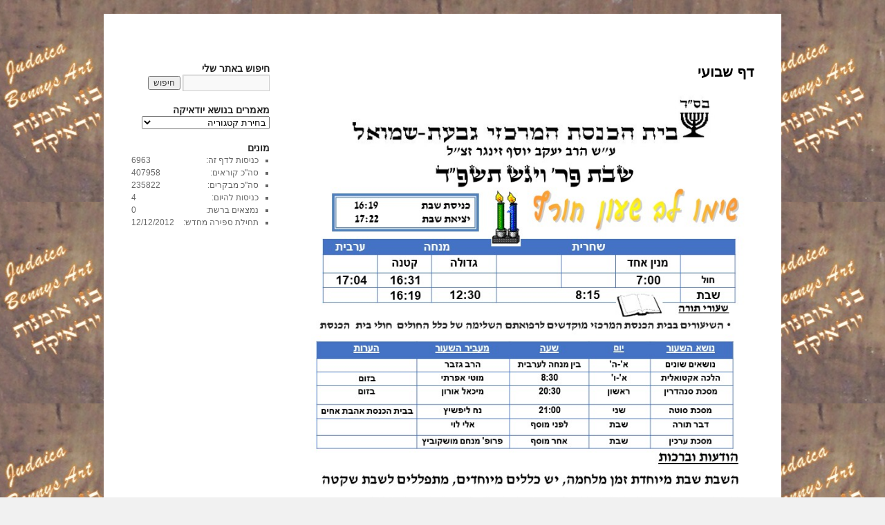

--- FILE ---
content_type: text/html; charset=UTF-8
request_url: http://www.judaicabennysart.com/week-page/
body_size: 11905
content:
<!DOCTYPE html>
<html dir="rtl" lang="he-IL">
<head>
<meta charset="UTF-8" />
<title>דף שבועי | Judaica Bennys art</title>
<link rel="profile" href="http://gmpg.org/xfn/11" />
<link rel="stylesheet" type="text/css" media="all" href="http://www.judaicabennysart.com/wp-content/themes/twentyten/style.css" />
<link rel="pingback" href="http://www.judaicabennysart.com/xmlrpc.php" />
<link rel='dns-prefetch' href='//s.w.org' />
<link rel="alternate" type="application/rss+xml" title="Judaica Bennys art &laquo; פיד‏" href="http://www.judaicabennysart.com/feed/" />
<link rel="alternate" type="application/rss+xml" title="Judaica Bennys art &laquo; פיד תגובות‏" href="http://www.judaicabennysart.com/comments/feed/" />
<!-- This site is powered by Shareaholic - https://shareaholic.com -->
<script type='text/javascript' data-cfasync='false'>
  //<![CDATA[
    _SHR_SETTINGS = {"endpoints":{"local_recs_url":"http:\/\/www.judaicabennysart.com\/wp-admin\/admin-ajax.php?action=shareaholic_permalink_related","share_counts_url":"http:\/\/www.judaicabennysart.com\/wp-admin\/admin-ajax.php?action=shareaholic_share_counts_api"},"url_components":{"year":"2017","monthnum":"04","day":"28","post_id":"2933","postname":"week-page","author":"admin1"}};
  //]]>
</script>
<script type='text/javascript' data-cfasync='false'
        src='//apps.shareaholic.com/assets/pub/shareaholic.js'
        data-shr-siteid='8b1f1ec1bc44910bc5bd787b124cfc83' async='async' >
</script>

<!-- Shareaholic Content Tags -->
<meta name='shareaholic:site_name' content='Judaica Bennys art' />
<meta name='shareaholic:language' content='he-IL' />
<meta name='shareaholic:url' content='http://www.judaicabennysart.com/week-page/' />
<meta name='shareaholic:keywords' content='בית הכנסת המרכזי גבעת שמואל, , page' />
<meta name='shareaholic:article_published_time' content='2017-04-28T10:44:27+03:00' />
<meta name='shareaholic:article_modified_time' content='2023-12-28T14:13:55+02:00' />
<meta name='shareaholic:shareable_page' content='true' />
<meta name='shareaholic:article_author_name' content='admin1' />
<meta name='shareaholic:site_id' content='8b1f1ec1bc44910bc5bd787b124cfc83' />
<meta name='shareaholic:wp_version' content='8.6.2' />
<meta name='shareaholic:image' content='http://www.judaicabennysart.com/wp-content/uploads/week-page.jpg' />
<!-- Shareaholic Content Tags End -->

<!-- Shareaholic Open Graph Tags -->
<meta property='og:image' content='http://www.judaicabennysart.com/wp-content/uploads/week-page.jpg' />
<!-- Shareaholic Open Graph Tags End -->
		<script type="text/javascript">
			window._wpemojiSettings = {"baseUrl":"https:\/\/s.w.org\/images\/core\/emoji\/12.0.0-1\/72x72\/","ext":".png","svgUrl":"https:\/\/s.w.org\/images\/core\/emoji\/12.0.0-1\/svg\/","svgExt":".svg","source":{"concatemoji":"http:\/\/www.judaicabennysart.com\/wp-includes\/js\/wp-emoji-release.min.js?ver=5.3.17"}};
			!function(e,a,t){var n,r,o,i=a.createElement("canvas"),p=i.getContext&&i.getContext("2d");function s(e,t){var a=String.fromCharCode;p.clearRect(0,0,i.width,i.height),p.fillText(a.apply(this,e),0,0);e=i.toDataURL();return p.clearRect(0,0,i.width,i.height),p.fillText(a.apply(this,t),0,0),e===i.toDataURL()}function c(e){var t=a.createElement("script");t.src=e,t.defer=t.type="text/javascript",a.getElementsByTagName("head")[0].appendChild(t)}for(o=Array("flag","emoji"),t.supports={everything:!0,everythingExceptFlag:!0},r=0;r<o.length;r++)t.supports[o[r]]=function(e){if(!p||!p.fillText)return!1;switch(p.textBaseline="top",p.font="600 32px Arial",e){case"flag":return s([127987,65039,8205,9895,65039],[127987,65039,8203,9895,65039])?!1:!s([55356,56826,55356,56819],[55356,56826,8203,55356,56819])&&!s([55356,57332,56128,56423,56128,56418,56128,56421,56128,56430,56128,56423,56128,56447],[55356,57332,8203,56128,56423,8203,56128,56418,8203,56128,56421,8203,56128,56430,8203,56128,56423,8203,56128,56447]);case"emoji":return!s([55357,56424,55356,57342,8205,55358,56605,8205,55357,56424,55356,57340],[55357,56424,55356,57342,8203,55358,56605,8203,55357,56424,55356,57340])}return!1}(o[r]),t.supports.everything=t.supports.everything&&t.supports[o[r]],"flag"!==o[r]&&(t.supports.everythingExceptFlag=t.supports.everythingExceptFlag&&t.supports[o[r]]);t.supports.everythingExceptFlag=t.supports.everythingExceptFlag&&!t.supports.flag,t.DOMReady=!1,t.readyCallback=function(){t.DOMReady=!0},t.supports.everything||(n=function(){t.readyCallback()},a.addEventListener?(a.addEventListener("DOMContentLoaded",n,!1),e.addEventListener("load",n,!1)):(e.attachEvent("onload",n),a.attachEvent("onreadystatechange",function(){"complete"===a.readyState&&t.readyCallback()})),(n=t.source||{}).concatemoji?c(n.concatemoji):n.wpemoji&&n.twemoji&&(c(n.twemoji),c(n.wpemoji)))}(window,document,window._wpemojiSettings);
		</script>
		<style type="text/css">
img.wp-smiley,
img.emoji {
	display: inline !important;
	border: none !important;
	box-shadow: none !important;
	height: 1em !important;
	width: 1em !important;
	margin: 0 .07em !important;
	vertical-align: -0.1em !important;
	background: none !important;
	padding: 0 !important;
}
</style>
	<link rel='stylesheet' id='fbc_rc_widgets-style-css'  href='http://www.judaicabennysart.com/wp-content/plugins/facebook-comments-for-wordpress/css/facebook-comments-widgets.css?ver=5.3.17' type='text/css' media='all' />
<link rel='stylesheet' id='wp-block-library-rtl-css'  href='http://www.judaicabennysart.com/wp-includes/css/dist/block-library/style-rtl.min.css?ver=5.3.17' type='text/css' media='all' />
<link rel='stylesheet' id='wtcStyleSheets-css'  href='http://www.judaicabennysart.com/wp-content/plugins/traffic-counter-widget/wtc-styles.css?ver=5.3.17' type='text/css' media='all' />
<script type='text/javascript' src='http://www.judaicabennysart.com/wp-includes/js/jquery/jquery.js?ver=1.12.4-wp'></script>
<script type='text/javascript' src='http://www.judaicabennysart.com/wp-includes/js/jquery/jquery-migrate.min.js?ver=1.4.1'></script>
<script type='text/javascript' src='http://www.judaicabennysart.com/wp-content/plugins/traffic-counter-widget/wp-wtc-ajax.js?ver=5.3.17'></script>
<link rel='https://api.w.org/' href='http://www.judaicabennysart.com/wp-json/' />
<link rel="EditURI" type="application/rsd+xml" title="RSD" href="http://www.judaicabennysart.com/xmlrpc.php?rsd" />
<link rel="wlwmanifest" type="application/wlwmanifest+xml" href="http://www.judaicabennysart.com/wp-includes/wlwmanifest.xml" /> 
<link rel="stylesheet" href="http://www.judaicabennysart.com/wp-content/themes/twentyten/rtl.css" type="text/css" media="screen" /><meta name="generator" content="WordPress 5.3.17" />
<link rel="canonical" href="http://www.judaicabennysart.com/week-page/" />
<link rel='shortlink' href='http://www.judaicabennysart.com/?p=2933' />
<link rel="alternate" type="application/json+oembed" href="http://www.judaicabennysart.com/wp-json/oembed/1.0/embed?url=http%3A%2F%2Fwww.judaicabennysart.com%2Fweek-page%2F" />
<link rel="alternate" type="text/xml+oembed" href="http://www.judaicabennysart.com/wp-json/oembed/1.0/embed?url=http%3A%2F%2Fwww.judaicabennysart.com%2Fweek-page%2F&#038;format=xml" />

<link rel="stylesheet" href="http://www.judaicabennysart.com/wp-content/plugins/count-per-day/counter.css" type="text/css" />

<link rel="stylesheet" href="http://www.judaicabennysart.com/wp-content/plugins/count-per-day/counter-rtl.css" type="text/css" />
<script type="text/javascript">
	window._wp_rp_static_base_url = 'https://wprp.zemanta.com/static/';
	window._wp_rp_wp_ajax_url = "http://www.judaicabennysart.com/wp-admin/admin-ajax.php";
	window._wp_rp_plugin_version = '3.6.4';
	window._wp_rp_post_id = '2933';
	window._wp_rp_num_rel_posts = '5';
	window._wp_rp_thumbnails = true;
	window._wp_rp_post_title = '%D7%93%D7%A3+%D7%A9%D7%91%D7%95%D7%A2%D7%99';
	window._wp_rp_post_tags = [];
	window._wp_rp_promoted_content = true;
</script>
<link rel="stylesheet" href="http://www.judaicabennysart.com/wp-content/plugins/wordpress-23-related-posts-plugin/static/themes/vertical-m.css?version=3.6.4" />
<style type="text/css" id="custom-background-css">
body.custom-background { background-image: url("http://www.judaicabennysart.com/wp-content/uploads/2012/01/wood16.jpg"); background-position: center top; background-size: auto; background-repeat: repeat; background-attachment: fixed; }
</style>
	<!-- wp thread comment 1.4.9.4.002 -->
<style type="text/css" media="screen">

.editComment, .editableComment, .textComment{
	display: inline;
}
.comment-childs{
	border: 1px solid #999;
	margin: 5px 2px 2px 4px;
	padding: 4px 2px 2px 4px;
	background-color: white;
}
.chalt{
	background-color: #E2E2E2;
}
#newcomment{
	border:1px dashed #777;width:90%;
}
#newcommentsubmit{
	color:red;
}
.adminreplycomment{
	border:1px dashed #777;
	width:99%;
	margin:4px;
	padding:4px;
}
.mvccls{
	color: #999;
}
			
</style>
</head>

<body class="rtl page-template-default page page-id-2933 custom-background elementor-default elementor-kit-4270">
<div id="wrapper" class="hfeed">
	<div id="header">
		<div id="masthead">
			<div id="branding" role="banner">
								<div id="site-title">
					<span>
						<a href="http://www.judaicabennysart.com/" title="Judaica Bennys art" rel="home">Judaica Bennys art</a>
					</span>
				</div>
				<div id="site-description">Benny Hershkowitz wooden Judaica Art</div>

										<img src="http://www.judaicabennysart.com/wp-content/uploads/2012/01/cropped-logo12.jpg" width="940" height="198" alt="" />
								</div><!-- #branding -->

			<div id="access" role="navigation">
			  				<div class="skip-link screen-reader-text"><a href="#content" title="לדלג לתוכן">לדלג לתוכן</a></div>
								<div class="menu-header"><ul id="menu-%d7%93%d7%a3-%d7%94%d7%91%d7%99%d7%aa" class="menu"><li id="menu-item-133" class="menu-item menu-item-type-post_type menu-item-object-page menu-item-home menu-item-has-children menu-item-133"><a title="דף הבית" href="http://www.judaicabennysart.com/">Welcome </br> ברוכים הבאים</a>
<ul class="sub-menu">
	<li id="menu-item-563" class="menu-item menu-item-type-post_type menu-item-object-page menu-item-563"><a href="http://www.judaicabennysart.com/english-judaica-wood-art/">English Judaica wood art</a></li>
	<li id="menu-item-780" class="menu-item menu-item-type-custom menu-item-object-custom menu-item-780"><a href="http://www.etsy.com/shop/JudaicaBennysArt?ref=si_shop&#038;view_type=gallery">אתר המכירות ב Etsy</a></li>
	<li id="menu-item-2416" class="menu-item menu-item-type-post_type menu-item-object-page menu-item-2416"><a href="http://www.judaicabennysart.com/new-technique-for-my-judaica/">New technique for my Judaica</a></li>
</ul>
</li>
<li id="menu-item-143" class="menu-item menu-item-type-post_type menu-item-object-page menu-item-has-children menu-item-143"><a href="http://www.judaicabennysart.com/exhibitions/">Exhibitions </br>תערוכות וירידים</a>
<ul class="sub-menu">
	<li id="menu-item-156" class="menu-item menu-item-type-post_type menu-item-object-page menu-item-156"><a href="http://www.judaicabennysart.com/hapining-wood-art-2010/">הפינינג אומנות העץ קיץ 2010</a></li>
	<li id="menu-item-822" class="menu-item menu-item-type-post_type menu-item-object-page menu-item-has-children menu-item-822"><a title="תערוכות וירידים Exhibitions   2011  " href="http://www.judaicabennysart.com/2011-2/">2011</a>
	<ul class="sub-menu">
		<li id="menu-item-173" class="menu-item menu-item-type-post_type menu-item-object-page menu-item-173"><a href="http://www.judaicabennysart.com/malcha_jerusalem/">יריד אומניות העץ קניון מלחה ירושלים</a></li>
		<li id="menu-item-134" class="menu-item menu-item-type-post_type menu-item-object-page menu-item-134"><a href="http://www.judaicabennysart.com/hepining_2011/">הפינינג אומנות העץ בסוכות 2011</a></li>
		<li id="menu-item-222" class="menu-item menu-item-type-post_type menu-item-object-page menu-item-222"><a href="http://www.judaicabennysart.com/aialon/">יריד אמנים קניון איילון רמת גן</a></li>
	</ul>
</li>
	<li id="menu-item-825" class="menu-item menu-item-type-post_type menu-item-object-page menu-item-has-children menu-item-825"><a title="תערוכות וירידים Exhibitions   2012 " href="http://www.judaicabennysart.com/2012-2/">2012</a>
	<ul class="sub-menu">
		<li id="menu-item-232" class="menu-item menu-item-type-post_type menu-item-object-page menu-item-232"><a href="http://www.judaicabennysart.com/modin/">דוכן אומנות יודאיקה בקניון מודיעין</a></li>
		<li id="menu-item-363" class="menu-item menu-item-type-post_type menu-item-object-page menu-item-363"><a href="http://www.judaicabennysart.com/gush-etzion/">יריד אומנות ומתנות בגוש עציון</a></li>
		<li id="menu-item-476" class="menu-item menu-item-type-post_type menu-item-object-page menu-item-476"><a href="http://www.judaicabennysart.com/natanya-ir-hayamim-kenyon/">יריד אמנים בקניון עיר הימים נתניה</a></li>
		<li id="menu-item-500" class="menu-item menu-item-type-post_type menu-item-object-page menu-item-500"><a href="http://www.judaicabennysart.com/natanya-ir-hayam-2/">יריד אמנים 2 בקניון עיר הימים נתניה</a></li>
		<li id="menu-item-518" class="menu-item menu-item-type-post_type menu-item-object-page menu-item-518"><a href="http://www.judaicabennysart.com/artist-market-jerusalem/">שוק איכרים ואמנים 1 ירושלים</a></li>
		<li id="menu-item-573" class="menu-item menu-item-type-post_type menu-item-object-page menu-item-573"><a href="http://www.judaicabennysart.com/eatin-kosher-natania-2012/">פסיטיבל האוכל הכשר נתניה</a></li>
		<li id="menu-item-672" class="menu-item menu-item-type-post_type menu-item-object-page menu-item-672"><a href="http://www.judaicabennysart.com/kenyon-hagiva-givat-shemuel/">תצוגה בקניון הגבעה גבעת שמואל</a></li>
		<li id="menu-item-666" class="menu-item menu-item-type-post_type menu-item-object-page menu-item-666"><a href="http://www.judaicabennysart.com/nachalat-shivah-jerusalem/">מסיבת קיץ בנחלת שבעה ירושלים</a></li>
		<li id="menu-item-704" class="menu-item menu-item-type-post_type menu-item-object-page menu-item-704"><a href="http://www.judaicabennysart.com/achuzat-rishonim/">פסטיבל אומנות באחוזת ראשונים</a></li>
		<li id="menu-item-746" class="menu-item menu-item-type-post_type menu-item-object-page menu-item-746"><a href="http://www.judaicabennysart.com/hadassah-centennial-convention/">Hadassah Centennial Convention</a></li>
		<li id="menu-item-759" class="menu-item menu-item-type-post_type menu-item-object-page menu-item-759"><a href="http://www.judaicabennysart.com/pestival-rosh-hodesh/">פסטיבל ראש חודש כסלו</a></li>
	</ul>
</li>
	<li id="menu-item-923" class="menu-item menu-item-type-post_type menu-item-object-page menu-item-has-children menu-item-923"><a title="תערוכות וירידים Exhibitions   2013 " href="http://www.judaicabennysart.com/2013-2/">2013</a>
	<ul class="sub-menu">
		<li id="menu-item-882" class="menu-item menu-item-type-post_type menu-item-object-page menu-item-882"><a title="יריד יודאיקה בקניון מודיעין" href="http://www.judaicabennysart.com/modiin-judaica/">יריד יודאיקה בקניון מודיעין</a></li>
		<li id="menu-item-950" class="menu-item menu-item-type-post_type menu-item-object-page menu-item-950"><a href="http://www.judaicabennysart.com/oranit-1/">יריד מתנות באורנית</a></li>
		<li id="menu-item-959" class="menu-item menu-item-type-post_type menu-item-object-page menu-item-959"><a title="יריד יודאיקה ומיסטיקה עכו" href="http://www.judaicabennysart.com/judaica-ako/">יריד יודאיקה ומיסטיקה עכו</a></li>
		<li id="menu-item-969" class="menu-item menu-item-type-post_type menu-item-object-page menu-item-969"><a href="http://www.judaicabennysart.com/pestival-yarok-givat-shmuel/">פסטיבל ירוק ואיכות הסביבה גבעת שמואל</a></li>
		<li id="menu-item-1008" class="menu-item menu-item-type-post_type menu-item-object-page menu-item-1008"><a href="http://www.judaicabennysart.com/shavuot-disingof-center/">לקראת שבועות בדיזינגוף סנטר</a></li>
		<li id="menu-item-1023" class="menu-item menu-item-type-post_type menu-item-object-page menu-item-1023"><a href="http://www.judaicabennysart.com/arnona-jerusalem/">אירוע 90 שנה לשכונת ארנונה ירושלים</a></li>
		<li id="menu-item-1068" class="menu-item menu-item-type-post_type menu-item-object-page menu-item-1068"><a href="http://www.judaicabennysart.com/marina-hertzeliah/">דוכן במרינה הרצליה</a></li>
		<li id="menu-item-1083" class="menu-item menu-item-type-post_type menu-item-object-page menu-item-1083"><a title="כנס בכל לבבך" href="http://www.judaicabennysart.com/kenes-bechollelavcha/">כנס בכל לבבך</a></li>
		<li id="menu-item-1078" class="menu-item menu-item-type-post_type menu-item-object-page menu-item-1078"><a href="http://www.judaicabennysart.com/kenes-zohar/">כנס רבני צהר ירושלים תשע&quot;ג</a></li>
	</ul>
</li>
	<li id="menu-item-1881" class="menu-item menu-item-type-post_type menu-item-object-page menu-item-has-children menu-item-1881"><a href="http://www.judaicabennysart.com/2014-2/">2014</a>
	<ul class="sub-menu">
		<li id="menu-item-1896" class="menu-item menu-item-type-post_type menu-item-object-page menu-item-1896"><a href="http://www.judaicabennysart.com/israeli-artist-delegation-to-usa-promo/">Israeli artist delegation to usa promo</a></li>
		<li id="menu-item-1972" class="menu-item menu-item-type-post_type menu-item-object-page menu-item-1972"><a href="http://www.judaicabennysart.com/kenyon-ramot-2014/">יריד אמנים הקניון רמות ירושלים</a></li>
		<li id="menu-item-1926" class="menu-item menu-item-type-post_type menu-item-object-page menu-item-1926"><a href="http://www.judaicabennysart.com/tehalelia-netania/">יריד אמנים בכנס תהלליה נתניה תשע&quot;ג</a></li>
		<li id="menu-item-1919" class="menu-item menu-item-type-post_type menu-item-object-page menu-item-1919"><a href="http://www.judaicabennysart.com/kenyon-big-beit-shemesh/">יריד אמנים קניון ביג בית שמש</a></li>
		<li id="menu-item-1982" class="menu-item menu-item-type-post_type menu-item-object-page menu-item-1982"><a href="http://www.judaicabennysart.com/kenyon-beit-hakerem/">יריד אמנים בקניון בקעת בית הכרם ירושלים</a></li>
		<li id="menu-item-1942" class="menu-item menu-item-type-post_type menu-item-object-page menu-item-1942"><a href="http://www.judaicabennysart.com/gallery-on-the-lake/">תערוכה קבוצתית בגלריה על האגם רעננה 2014</a></li>
		<li id="menu-item-2306" class="menu-item menu-item-type-post_type menu-item-object-page menu-item-2306"><a href="http://www.judaicabennysart.com/gesharim-banachal-2014/">אומנות יודאיקה בעץ בפסיטיבל גשרים בנחל 2014</a></li>
		<li id="menu-item-1703" class="menu-item menu-item-type-post_type menu-item-object-page menu-item-1703"><a href="http://www.judaicabennysart.com/judaica-menta-market-hatachana-ta-2014/">יודאיקה ביריד אמנים מנטה מתחם התחנה 2014</a></li>
	</ul>
</li>
	<li id="menu-item-1793" class="menu-item menu-item-type-post_type menu-item-object-page menu-item-has-children menu-item-1793"><a href="http://www.judaicabennysart.com/2015-2/">2015</a>
	<ul class="sub-menu">
		<li id="menu-item-1733" class="menu-item menu-item-type-post_type menu-item-object-page menu-item-1733"><a href="http://www.judaicabennysart.com/kenyon_azrieli_ta/">יריד אמנים קניון עזריאלי תל אביב</a></li>
		<li id="menu-item-1742" class="menu-item menu-item-type-post_type menu-item-object-page menu-item-1742"><a href="http://www.judaicabennysart.com/judaica-arts-fair-azrieli-mall-tel-aviv/">Arts fair in Azrieli mall Tel Aviv</a></li>
		<li id="menu-item-1790" class="menu-item menu-item-type-post_type menu-item-object-page menu-item-1790"><a href="http://www.judaicabennysart.com/tehalelia-natania-2015/">יריד מותגים באירוע תהלליה נתניה תשע&quot;ה</a></li>
		<li id="menu-item-1786" class="menu-item menu-item-type-post_type menu-item-object-page menu-item-1786"><a href="http://www.judaicabennysart.com/yarid-amanim-hadera/">יריד אמנים בחדרה לקראת פסח</a></li>
		<li id="menu-item-1817" class="menu-item menu-item-type-post_type menu-item-object-page menu-item-1817"><a href="http://www.judaicabennysart.com/yarid-neria-2015/">יריד לקראת פסח נריה תשע&quot;ה</a></li>
		<li id="menu-item-1812" class="menu-item menu-item-type-post_type menu-item-object-page menu-item-1812"><a href="http://www.judaicabennysart.com/holocaust-memory-exhibition-tel-aviv-university/">Holocaust memory exhibition Tel Aviv University</a></li>
		<li id="menu-item-1857" class="menu-item menu-item-type-post_type menu-item-object-page menu-item-1857"><a href="http://www.judaicabennysart.com/kenyon-azrieli-givataiim/">יריד אמנים קניון עזריאלי גבעתיים</a></li>
		<li id="menu-item-1977" class="menu-item menu-item-type-post_type menu-item-object-page menu-item-1977"><a href="http://www.judaicabennysart.com/kenyon-ramot-2015/">יריד אמנים קניון רמות ירושלים 2015</a></li>
		<li id="menu-item-2017" class="menu-item menu-item-type-post_type menu-item-object-page menu-item-2017"><a href="http://www.judaicabennysart.com/nashim-yotzrot-2015/">יריד קיץ בגבעת שמואל במסגרת נשים יוצרות</a></li>
		<li id="menu-item-2493" class="menu-item menu-item-type-post_type menu-item-object-page menu-item-2493"><a href="http://www.judaicabennysart.com/first-tachana-jerusalem-3-16/">יריד אמנים במתחם התחנה הראשונה בירושלים</a></li>
		<li id="menu-item-2021" class="menu-item menu-item-type-post_type menu-item-object-page menu-item-2021"><a href="http://www.judaicabennysart.com/bechol-levavcha-2015/">יריד מכירות בכנס בכל לבבך גני התערוכה</a></li>
		<li id="menu-item-1947" class="menu-item menu-item-type-post_type menu-item-object-page menu-item-1947"><a href="http://www.judaicabennysart.com/kenes-tzohar-2015/">אומנות יודאיקה בכנס צהר בנייני האומה תשע&quot;ה</a></li>
		<li id="menu-item-2310" class="menu-item menu-item-type-post_type menu-item-object-page menu-item-2310"><a href="http://www.judaicabennysart.com/exhibition-in-begin-center-jerusalem-2015/">תערוכה &quot;אני ישראלי&quot; במרכז מורשת בגין ירושלים</a></li>
		<li id="menu-item-2350" class="menu-item menu-item-type-post_type menu-item-object-page menu-item-2350"><a href="http://www.judaicabennysart.com/yarid-modin-2015/">יריד ענק במודיעין לקראת החגים</a></li>
	</ul>
</li>
	<li id="menu-item-2512" class="menu-item menu-item-type-post_type menu-item-object-page menu-item-has-children menu-item-2512"><a href="http://www.judaicabennysart.com/2016-2/">2016</a>
	<ul class="sub-menu">
		<li id="menu-item-2495" class="menu-item menu-item-type-post_type menu-item-object-page menu-item-2495"><a href="http://www.judaicabennysart.com/first-tachana-jerusalem-3-16/">יריד אמנים במתחם התחנה הראשונה בירושלים</a></li>
		<li id="menu-item-2503" class="menu-item menu-item-type-post_type menu-item-object-page menu-item-2503"><a href="http://www.judaicabennysart.com/yarid-pesach-shafir-2016/">יריד פסח מרכז שפירא  תשע&quot;ו</a></li>
		<li id="menu-item-2458" class="menu-item menu-item-type-post_type menu-item-object-page menu-item-2458"><a href="http://www.judaicabennysart.com/yarid-pesachyad-benianim/">יריד פסח יד בנימין תשע&quot;ו</a></li>
		<li id="menu-item-2524" class="menu-item menu-item-type-post_type menu-item-object-page menu-item-2524"><a href="http://www.judaicabennysart.com/%d7%99%d7%a8%d7%99%d7%93-%d7%90%d7%9e%d7%a0%d7%99%d7%9d-%d7%91%d7%9e%d7%aa%d7%97%d7%9d-%d7%94%d7%aa%d7%97%d7%a0%d7%94-%d7%94%d7%a8%d7%90%d7%a9%d7%95%d7%a0%d7%94-%d7%91%d7%99%d7%a8%d7%95%d7%a9%d7%9c/">יריד אמנים במתחם התחנה הראשונה בירושלים, חוה&quot;מ פסח 2016</a></li>
		<li id="menu-item-2683" class="menu-item menu-item-type-post_type menu-item-object-page menu-item-2683"><a href="http://www.judaicabennysart.com/night-market-hatachana-tel-aviv-2016/">אומנות יודאיקה בשוק הלילה במתחם התחנה תל אביב</a></li>
		<li id="menu-item-2655" class="menu-item menu-item-type-post_type menu-item-object-page menu-item-2655"><a href="http://www.judaicabennysart.com/%d7%99%d7%a8%d7%99%d7%93-%d7%90%d7%9e%d7%a0%d7%99%d7%9d-%d7%91%d7%9e%d7%aa%d7%97%d7%9d-%d7%94%d7%aa%d7%97%d7%a0%d7%94-%d7%99%d7%a8%d7%95%d7%a9%d7%9c%d7%99%d7%9d-%d7%91%d7%99%d7%95%d7%9d-%d7%99%d7%a8/">יריד אמנים במתחם התחנה ירושלים ביום ירושלים 2016</a></li>
		<li id="menu-item-2540" class="menu-item menu-item-type-post_type menu-item-object-page menu-item-2540"><a href="http://www.judaicabennysart.com/holon-exhibitin-2016/">תערוכה &quot;אין לי ארץ אחרת&quot; במרכז עזריאלי חולון</a></li>
		<li id="menu-item-2662" class="menu-item menu-item-type-post_type menu-item-object-page menu-item-2662"><a href="http://www.judaicabennysart.com/kenes-tzohar-2016/">אומנות יודאיקה בכנס צהר בנייני האומה תשע&quot;ו</a></li>
		<li id="menu-item-2700" class="menu-item menu-item-type-post_type menu-item-object-page menu-item-2700"><a href="http://www.judaicabennysart.com/bennys-arts-in-unity-art-2016/">פסטיבל המוזות של יפו ביוניטי ארט 2016</a></li>
		<li id="menu-item-2706" class="menu-item menu-item-type-post_type menu-item-object-page menu-item-2706"><a href="http://www.judaicabennysart.com/judaica-in-hod-vehadar-givat-shmuel-2016/">אומנות יודאיקה ביריד מעצבים הוד והדר 2016</a></li>
		<li id="menu-item-2778" class="menu-item menu-item-type-post_type menu-item-object-page menu-item-2778"><a href="http://www.judaicabennysart.com/petach-toqvq-exhibition-2016/">תערוכת סיפורי ארץ ישראל היכל התרבות פתח תקווה 2016</a></li>
		<li id="menu-item-2754" class="menu-item menu-item-type-post_type menu-item-object-page menu-item-2754"><a href="http://www.judaicabennysart.com/bennys-art-in-unity-art-october-2016/">אומנות יודאיקה בעץ בתערוכת פסטיבל בגלריה יוניטי ארט ביפו אוקטבר 2016</a></li>
	</ul>
</li>
	<li id="menu-item-2984" class="menu-item menu-item-type-post_type menu-item-object-page menu-item-has-children menu-item-2984"><a href="http://www.judaicabennysart.com/2017-2/">2017</a>
	<ul class="sub-menu">
		<li id="menu-item-2840" class="menu-item menu-item-type-post_type menu-item-object-page menu-item-2840"><a href="http://www.judaicabennysart.com/love-exhibition-yafo-2017/">תערוכת סיפורי אהבה גלריה יוניטי ארט 2017</a></li>
		<li id="menu-item-2865" class="menu-item menu-item-type-post_type menu-item-object-page menu-item-2865"><a href="http://www.judaicabennysart.com/exodus-exhibition-2017/">תערוכה קבוצתית אקסודוס בגלריה אורלי דביר יפו</a></li>
		<li id="menu-item-2901" class="menu-item menu-item-type-post_type menu-item-object-page menu-item-2901"><a href="http://www.judaicabennysart.com/gvura-utehuma-2017/">תערוכת גבורה ותקומה 2017</a></li>
		<li id="menu-item-2995" class="menu-item menu-item-type-post_type menu-item-object-page menu-item-2995"><a href="http://www.judaicabennysart.com/kenes-tzohar-2017/">אומנות יודאיקה בכנס צהר בנייני האומה תשע”ז</a></li>
		<li id="menu-item-3018" class="menu-item menu-item-type-post_type menu-item-object-page menu-item-3018"><a href="http://www.judaicabennysart.com/temple-2017/">אומנות יודאיקה בעץ בכנס המקדש תשע”ז</a></li>
		<li id="menu-item-3034" class="menu-item menu-item-type-post_type menu-item-object-page menu-item-3034"><a href="http://www.judaicabennysart.com/nechalim-2017/">אומנות יודאיקה בעץ בכנס נחלים 2017</a></li>
		<li id="menu-item-3044" class="menu-item menu-item-type-post_type menu-item-object-page menu-item-3044"><a href="http://www.judaicabennysart.com/klizmerim-raanana-2017/">אומנות יודאיקה בעץ בכלייזמרים ברעננה 2017</a></li>
		<li id="menu-item-3077" class="menu-item menu-item-type-post_type menu-item-object-page menu-item-3077"><a href="http://www.judaicabennysart.com/mystic-art-yafo-2017/">תערוכת מיסטיקה בגלריה יוניטי ארט יפו</a></li>
		<li id="menu-item-3092" class="menu-item menu-item-type-post_type menu-item-object-page menu-item-3092"><a href="http://www.judaicabennysart.com/wooden-judaica-art-in-nataly-grosman-gallery/">יודאיקה בעץ בגלריה נטלי גרוסמן</a></li>
	</ul>
</li>
	<li id="menu-item-3544" class="menu-item menu-item-type-post_type menu-item-object-page menu-item-has-children menu-item-3544"><a href="http://www.judaicabennysart.com/2018-2/">2018</a>
	<ul class="sub-menu">
		<li id="menu-item-3208" class="menu-item menu-item-type-post_type menu-item-object-page menu-item-3208"><a href="http://www.judaicabennysart.com/shoa-and-tkuma-2018/">המסע משואה לתקומה בראי האמנות</a></li>
		<li id="menu-item-3548" class="menu-item menu-item-type-post_type menu-item-object-page menu-item-3548"><a href="http://www.judaicabennysart.com/kenes-hamikdash-2018/">כנס המקדש תמוז תשע”ט</a></li>
	</ul>
</li>
	<li id="menu-item-3597" class="menu-item menu-item-type-post_type menu-item-object-page menu-item-has-children menu-item-3597"><a href="http://www.judaicabennysart.com/2019-2/">2019</a>
	<ul class="sub-menu">
		<li id="menu-item-3566" class="menu-item menu-item-type-post_type menu-item-object-page menu-item-3566"><a href="http://www.judaicabennysart.com/cinematek-jerusalem-2019/">תערוכת שורש היצירה בסינמטק ירושלים</a></li>
		<li id="menu-item-3625" class="menu-item menu-item-type-post_type menu-item-object-page menu-item-3625"><a href="http://www.judaicabennysart.com/kenes-hamikdash-2019/">כנס משנכנס אדר מרבין במקדש תשע”ט</a></li>
		<li id="menu-item-3633" class="menu-item menu-item-type-post_type menu-item-object-page menu-item-3633"><a href="http://www.judaicabennysart.com/light-in-the-art-haorgim21/">תערוכת אור באומנות בגלרית האורגים21 חולון</a></li>
		<li id="menu-item-3703" class="menu-item menu-item-type-post_type menu-item-object-page menu-item-3703"><a href="http://www.judaicabennysart.com/bennysexhibision-givat-shmuel/">תערוכת יחיד באולם התרבות גבעת שמואל</a></li>
		<li id="menu-item-3774" class="menu-item menu-item-type-post_type menu-item-object-page menu-item-3774"><a href="http://www.judaicabennysart.com/klizmerim-raanana-2019/">אומנות יודאיקה בכלייזמרים רעננה 2019</a></li>
		<li id="menu-item-3796" class="menu-item menu-item-type-post_type menu-item-object-page menu-item-3796"><a href="http://www.judaicabennysart.com/yarid-neria-2019/">יריד החגים תשע”ט נריה</a></li>
	</ul>
</li>
	<li id="menu-item-3893" class="menu-item menu-item-type-post_type menu-item-object-page menu-item-has-children menu-item-3893"><a href="http://www.judaicabennysart.com/2020-2/">2020</a>
	<ul class="sub-menu">
		<li id="menu-item-3897" class="menu-item menu-item-type-post_type menu-item-object-page menu-item-3897"><a href="http://www.judaicabennysart.com/open-house-benny-hershkowitz/">בית פתוח 2020 גבעת שמואל</a></li>
	</ul>
</li>
	<li id="menu-item-4515" class="menu-item menu-item-type-post_type menu-item-object-page menu-item-has-children menu-item-4515"><a href="http://www.judaicabennysart.com/2022-2/">2022</a>
	<ul class="sub-menu">
		<li id="menu-item-4504" class="menu-item menu-item-type-post_type menu-item-object-page menu-item-4504"><a href="http://www.judaicabennysart.com/open-house-2022/">בית פתוח 2022</a></li>
		<li id="menu-item-4586" class="menu-item menu-item-type-post_type menu-item-object-page menu-item-4586"><a href="http://www.judaicabennysart.com/mashav-food-trucks-7-6-22/">יריד פוד טראק 7.6.22</a></li>
	</ul>
</li>
	<li id="menu-item-4692" class="menu-item menu-item-type-post_type menu-item-object-page menu-item-has-children menu-item-4692"><a href="http://www.judaicabennysart.com/2023-2/">2023</a>
	<ul class="sub-menu">
		<li id="menu-item-4697" class="menu-item menu-item-type-post_type menu-item-object-page menu-item-4697"><a href="http://www.judaicabennysart.com/group-exhibition-inspired-by-music/">תערוכה קבוצתית בהשראת המוסיקה</a></li>
		<li id="menu-item-4732" class="menu-item menu-item-type-post_type menu-item-object-page menu-item-4732"><a href="http://www.judaicabennysart.com/yarid-amanim-23/">יריד אמני גבעת שמואל 23</a></li>
	</ul>
</li>
	<li id="menu-item-4790" class="menu-item menu-item-type-post_type menu-item-object-page menu-item-has-children menu-item-4790"><a href="http://www.judaicabennysart.com/2024-1/">2024</a>
	<ul class="sub-menu">
		<li id="menu-item-4794" class="menu-item menu-item-type-post_type menu-item-object-page menu-item-4794"><a href="http://www.judaicabennysart.com/yarid-savyonim-2024/">יריד פסח 2024 בסביונים</a></li>
		<li id="menu-item-4798" class="menu-item menu-item-type-post_type menu-item-object-page menu-item-has-children menu-item-4798"><a href="http://www.judaicabennysart.com/shoaa-utkuma-2024/">השואה והתקומה ומה שביניהן 2024</a>
		<ul class="sub-menu">
			<li id="menu-item-4851" class="menu-item menu-item-type-post_type menu-item-object-page menu-item-4851"><a href="http://www.judaicabennysart.com/biblical-paintings/">ציורים בנושא תנכי בתערוכה</a></li>
			<li id="menu-item-4809" class="menu-item menu-item-type-post_type menu-item-object-page menu-item-4809"><a href="http://www.judaicabennysart.com/hashoaa/">השואה</a></li>
			<li id="menu-item-4868" class="menu-item menu-item-type-post_type menu-item-object-page menu-item-4868"><a href="http://www.judaicabennysart.com/war-of-october-7-23/">חרבות ברזל 7.10.23</a></li>
			<li id="menu-item-4819" class="menu-item menu-item-type-post_type menu-item-object-page menu-item-4819"><a href="http://www.judaicabennysart.com/susana-ship/">הכשרה לעלייה, העפלה וקפריסין</a></li>
			<li id="menu-item-4887" class="menu-item menu-item-type-post_type menu-item-object-page menu-item-4887"><a href="http://www.judaicabennysart.com/jerusalem-painting/">ציורי ירושלים במוזיאון היכל שלמה ירושלים</a></li>
			<li id="menu-item-4898" class="menu-item menu-item-type-post_type menu-item-object-page menu-item-4898"><a href="http://www.judaicabennysart.com/am-israel-chai-clocks/">שעוני “עם ישראל חי”</a></li>
			<li id="menu-item-4925" class="menu-item menu-item-type-post_type menu-item-object-page menu-item-4925"><a href="http://www.judaicabennysart.com/olivewood-lion/">אריה שורש עץ זית</a></li>
			<li id="menu-item-4902" class="menu-item menu-item-type-post_type menu-item-object-page menu-item-4902"><a href="http://www.judaicabennysart.com/baal-hness/">ציורי קבר רבי מאיר בעל הנס</a></li>
			<li id="menu-item-4918" class="menu-item menu-item-type-post_type menu-item-object-page menu-item-4918"><a href="http://www.judaicabennysart.com/harp-mezuzah/">הללוהו בנבל וכנור</a></li>
		</ul>
</li>
		<li id="menu-item-4941" class="menu-item menu-item-type-post_type menu-item-object-page menu-item-4941"><a href="http://www.judaicabennysart.com/group-painting-exhibition-9-2024/">תערוכת ציור קבוצתית במתנ”ס גבעת שמואל ספטמבר 2024</a></li>
		<li id="menu-item-4949" class="menu-item menu-item-type-post_type menu-item-object-page menu-item-4949"><a href="http://www.judaicabennysart.com/my-solo-exhibition-of-paintings/">תערוכת ציורים שלי יחיד במועדון סביונים ספטמבר אוקטובר 2024</a></li>
		<li id="menu-item-4953" class="menu-item menu-item-type-post_type menu-item-object-page menu-item-4953"><a href="http://www.judaicabennysart.com/gift-fair-givat-shmuel-artists-26-9-24/">יריד מתנות אמני גבעת שמואל 26.9.24</a></li>
	</ul>
</li>
	<li id="menu-item-5042" class="menu-item menu-item-type-post_type menu-item-object-page menu-item-has-children menu-item-5042"><a href="http://www.judaicabennysart.com/2026-2/">2026</a>
	<ul class="sub-menu">
		<li id="menu-item-5047" class="menu-item menu-item-type-post_type menu-item-object-page menu-item-5047"><a href="http://www.judaicabennysart.com/avivim-exhibition-2026/">תערוכה קבוצתית “תנועה” בגלריית אביבים</a></li>
	</ul>
</li>
</ul>
</li>
<li id="menu-item-254" class="menu-item menu-item-type-post_type menu-item-object-page menu-item-has-children menu-item-254"><a title="סוגי היצירות ביודאיקה" href="http://www.judaicabennysart.com/gallery/">Gallery</br>גלריה</a>
<ul class="sub-menu">
	<li id="menu-item-1875" class="menu-item menu-item-type-post_type menu-item-object-page menu-item-1875"><a href="http://www.judaicabennysart.com/jerusalem-all-times/">Jerusalem all the time Capital of Israel</a></li>
	<li id="menu-item-384" class="menu-item menu-item-type-post_type menu-item-object-page menu-item-384"><a href="http://www.judaicabennysart.com/wooden-ring-holder/">מעמד לטבעות בזמן נטילת ידים</a></li>
	<li id="menu-item-402" class="menu-item menu-item-type-post_type menu-item-object-page menu-item-402"><a href="http://www.judaicabennysart.com/jewish-ring-holder/">Jewish Ring holder</a></li>
	<li id="menu-item-246" class="menu-item menu-item-type-post_type menu-item-object-page menu-item-246"><a href="http://www.judaicabennysart.com/mezuzah/">מזוזות Mezuza</a></li>
	<li id="menu-item-4415" class="menu-item menu-item-type-post_type menu-item-object-page menu-item-has-children menu-item-4415"><a href="http://www.judaicabennysart.com/jewish-clocks/">שעונים מעוצבים Jewish Clocks</a>
	<ul class="sub-menu">
		<li id="menu-item-260" class="menu-item menu-item-type-post_type menu-item-object-page menu-item-260"><a href="http://www.judaicabennysart.com/clocks/">שעוני קיר עבריים Hebrew Wall Clock</a></li>
		<li id="menu-item-4412" class="menu-item menu-item-type-post_type menu-item-object-page menu-item-4412"><a href="http://www.judaicabennysart.com/lubavitch-clock/">שעוני חב”ד Lubavitch Clock</a></li>
		<li id="menu-item-4419" class="menu-item menu-item-type-post_type menu-item-object-page menu-item-4419"><a href="http://www.judaicabennysart.com/breslover-clock/">שעון ברסלב Breslover Clock</a></li>
		<li id="menu-item-4425" class="menu-item menu-item-type-post_type menu-item-object-page menu-item-4425"><a href="http://www.judaicabennysart.com/yiddish-clock/">Yiddish clock שעון יידיש,  יידישע זייגער</a></li>
		<li id="menu-item-4430" class="menu-item menu-item-type-post_type menu-item-object-page menu-item-4430"><a href="http://www.judaicabennysart.com/ladino-clock/">שעון לדינו Ladino Clock</a></li>
		<li id="menu-item-1955" class="menu-item menu-item-type-post_type menu-item-object-page menu-item-1955"><a href="http://www.judaicabennysart.com/hebrew-reverse-clock/">Hebrew reverse clock</a></li>
	</ul>
</li>
	<li id="menu-item-4005" class="menu-item menu-item-type-post_type menu-item-object-page menu-item-4005"><a href="http://www.judaicabennysart.com/tallit-clips-2/">מחזיק טלית Tallit clips</a></li>
	<li id="menu-item-265" class="menu-item menu-item-type-post_type menu-item-object-page menu-item-265"><a href="http://www.judaicabennysart.com/yad/">יד Torah Pointer</a></li>
	<li id="menu-item-1041" class="menu-item menu-item-type-post_type menu-item-object-page menu-item-1041"><a href="http://www.judaicabennysart.com/bar-mitzvah-h/">בר המצווה</a></li>
	<li id="menu-item-1049" class="menu-item menu-item-type-post_type menu-item-object-page menu-item-1049"><a href="http://www.judaicabennysart.com/bar-mitzvah-e/">Bar Mitzvah E</a></li>
	<li id="menu-item-1993" class="menu-item menu-item-type-post_type menu-item-object-page menu-item-1993"><a href="http://www.judaicabennysart.com/hanukkah/">חנוכיה Chanucah Menorah</a></li>
	<li id="menu-item-4778" class="menu-item menu-item-type-post_type menu-item-object-page menu-item-has-children menu-item-4778"><a href="http://www.judaicabennysart.com/purim/">פורים Purim</a>
	<ul class="sub-menu">
		<li id="menu-item-272" class="menu-item menu-item-type-post_type menu-item-object-page menu-item-has-children menu-item-272"><a href="http://www.judaicabennysart.com/grogger/">רעשן Grogger</a>
		<ul class="sub-menu">
			<li id="menu-item-2852" class="menu-item menu-item-type-post_type menu-item-object-page menu-item-2852"><a href="http://www.judaicabennysart.com/groggers-b-h-shop/">רעשנים בבית התפוצות</a></li>
		</ul>
</li>
		<li id="menu-item-4771" class="menu-item menu-item-type-post_type menu-item-object-page menu-item-4771"><a href="http://www.judaicabennysart.com/megillah-case/">בית מגילת אסתר</a></li>
	</ul>
</li>
	<li id="menu-item-2815" class="menu-item menu-item-type-post_type menu-item-object-page menu-item-has-children menu-item-2815"><a href="http://www.judaicabennysart.com/wooden-jewelry/">Jewelry תכשיטים</a>
	<ul class="sub-menu">
		<li id="menu-item-1713" class="menu-item menu-item-type-post_type menu-item-object-page menu-item-1713"><a href="http://www.judaicabennysart.com/judaica-israeli-jewelry/">Judaica jewelry Pendants Necklace</a></li>
		<li id="menu-item-2668" class="menu-item menu-item-type-post_type menu-item-object-page menu-item-2668"><a href="http://www.judaicabennysart.com/jewish-pendant/">תליונים יהודיים ייחודיים</a></li>
		<li id="menu-item-1967" class="menu-item menu-item-type-post_type menu-item-object-page menu-item-1967"><a href="http://www.judaicabennysart.com/zodiac-pendants/">תכשיטי מזלות Zodiac Pendants</a></li>
		<li id="menu-item-1961" class="menu-item menu-item-type-post_type menu-item-object-page menu-item-1961"><a href="http://www.judaicabennysart.com/tallit-clips/">מחזיק טלית Tallit clips</a></li>
	</ul>
</li>
	<li id="menu-item-2390" class="menu-item menu-item-type-post_type menu-item-object-page menu-item-2390"><a href="http://www.judaicabennysart.com/grandfather-watch/">Special gifts for Grandparents</a></li>
	<li id="menu-item-2003" class="menu-item menu-item-type-post_type menu-item-object-page menu-item-2003"><a href="http://www.judaicabennysart.com/mizrach/">מזרח Mizrach</a></li>
	<li id="menu-item-2764" class="menu-item menu-item-type-post_type menu-item-object-page menu-item-has-children menu-item-2764"><a href="http://www.judaicabennysart.com/wedding-proposal-box/">קופסא להצעת נישואין</a>
	<ul class="sub-menu">
		<li id="menu-item-2009" class="menu-item menu-item-type-post_type menu-item-object-page menu-item-2009"><a href="http://www.judaicabennysart.com/ktubah-case/">Ktubah case for Jewish wedding</a></li>
		<li id="menu-item-1806" class="menu-item menu-item-type-post_type menu-item-object-page menu-item-1806"><a href="http://www.judaicabennysart.com/babys-pacifier-holder/">Baby's pacifier holder</a></li>
	</ul>
</li>
	<li id="menu-item-1752" class="menu-item menu-item-type-post_type menu-item-object-page menu-item-1752"><a href="http://www.judaicabennysart.com/holocaust-memory-artworks/">Holocaust memory artworks</a></li>
	<li id="menu-item-2286" class="menu-item menu-item-type-post_type menu-item-object-page menu-item-2286"><a href="http://www.judaicabennysart.com/bennys-painting/">הציורים של בני</a></li>
	<li id="menu-item-2476" class="menu-item menu-item-type-post_type menu-item-object-page menu-item-2476"><a href="http://www.judaicabennysart.com/bennys-painting-acrilic-wood-light-motions/">ציור פלוס פלוס</a></li>
</ul>
</li>
<li id="menu-item-3987" class="menu-item menu-item-type-post_type menu-item-object-page menu-item-has-children menu-item-3987"><a href="http://www.judaicabennysart.com/the-jewish-life/">In Jewish life</br>אמנות במעגל השנה</a>
<ul class="sub-menu">
	<li id="menu-item-4626" class="menu-item menu-item-type-post_type menu-item-object-page menu-item-has-children menu-item-4626"><a href="http://www.judaicabennysart.com/bereshit-book/">ספר בראשית</a>
	<ul class="sub-menu">
		<li id="menu-item-4051" class="menu-item menu-item-type-post_type menu-item-object-page menu-item-4051"><a href="http://www.judaicabennysart.com/bereshit/">אמנות בפרשת בראשית</a></li>
		<li id="menu-item-4365" class="menu-item menu-item-type-post_type menu-item-object-page menu-item-4365"><a href="http://www.judaicabennysart.com/noach/">אמנות בפרשת נח</a></li>
		<li id="menu-item-4372" class="menu-item menu-item-type-post_type menu-item-object-page menu-item-4372"><a href="http://www.judaicabennysart.com/lech-lecha/">אמנות בפרשת לך לך</a></li>
		<li id="menu-item-4165" class="menu-item menu-item-type-post_type menu-item-object-page menu-item-4165"><a href="http://www.judaicabennysart.com/chaie-sarah/">אמנות בפרשת חיי שרה</a></li>
		<li id="menu-item-4376" class="menu-item menu-item-type-post_type menu-item-object-page menu-item-4376"><a href="http://www.judaicabennysart.com/toldot/">אמנות בפרשת תולדות</a></li>
		<li id="menu-item-4055" class="menu-item menu-item-type-post_type menu-item-object-page menu-item-4055"><a href="http://www.judaicabennysart.com/vaietze/">אמנות בפרשת ויצא</a></li>
		<li id="menu-item-4149" class="menu-item menu-item-type-post_type menu-item-object-page menu-item-4149"><a href="http://www.judaicabennysart.com/vaishlach/">אמנות בפרשת וישלח</a></li>
		<li id="menu-item-4126" class="menu-item menu-item-type-post_type menu-item-object-page menu-item-4126"><a href="http://www.judaicabennysart.com/vaigash/">אמנות בפרשת ויגש</a></li>
		<li id="menu-item-4220" class="menu-item menu-item-type-post_type menu-item-object-page menu-item-4220"><a href="http://www.judaicabennysart.com/vaichi/">אמנות בפרשת ויחי</a></li>
	</ul>
</li>
	<li id="menu-item-4629" class="menu-item menu-item-type-post_type menu-item-object-page menu-item-has-children menu-item-4629"><a href="http://www.judaicabennysart.com/shmot-book/">ספר שמות</a>
	<ul class="sub-menu">
		<li id="menu-item-4059" class="menu-item menu-item-type-post_type menu-item-object-page menu-item-4059"><a href="http://www.judaicabennysart.com/shmoth/">אמנות בפרשת שמות</a></li>
		<li id="menu-item-4065" class="menu-item menu-item-type-post_type menu-item-object-page menu-item-4065"><a href="http://www.judaicabennysart.com/beshalach/">אמנות בפרשת בשלח</a></li>
		<li id="menu-item-4083" class="menu-item menu-item-type-post_type menu-item-object-page menu-item-4083"><a href="http://www.judaicabennysart.com/itro/">אמנות בפרשת יתרו</a></li>
		<li id="menu-item-4240" class="menu-item menu-item-type-post_type menu-item-object-page menu-item-4240"><a href="http://www.judaicabennysart.com/mishpatim/">אמנות בפרשת משפטים</a></li>
		<li id="menu-item-4093" class="menu-item menu-item-type-post_type menu-item-object-page menu-item-4093"><a href="http://www.judaicabennysart.com/truma/">אמנות בפרשת תרומה</a></li>
	</ul>
</li>
	<li id="menu-item-4632" class="menu-item menu-item-type-post_type menu-item-object-page menu-item-has-children menu-item-4632"><a href="http://www.judaicabennysart.com/vaikra_book/">ספר ויקרא</a>
	<ul class="sub-menu">
		<li id="menu-item-4117" class="menu-item menu-item-type-post_type menu-item-object-page menu-item-4117"><a href="http://www.judaicabennysart.com/vaikra/">אמנות בפרשת ויקרא</a></li>
		<li id="menu-item-4575" class="menu-item menu-item-type-post_type menu-item-object-page menu-item-4575"><a title="emor" href="http://www.judaicabennysart.com/%d7%90%d7%9e%d7%a0%d7%95%d7%aa-%d7%91%d7%a4%d7%a8%d7%a9%d7%aa-%d7%90%d7%9e%d7%95%d7%a8/">אמנות בפרשת אמור</a></li>
	</ul>
</li>
	<li id="menu-item-4635" class="menu-item menu-item-type-post_type menu-item-object-page menu-item-has-children menu-item-4635"><a href="http://www.judaicabennysart.com/bamibar-book/">ספר במדבר</a>
	<ul class="sub-menu">
		<li id="menu-item-4121" class="menu-item menu-item-type-post_type menu-item-object-page menu-item-4121"><a href="http://www.judaicabennysart.com/bamidbar/">אמנות בפרשת במדבר</a></li>
		<li id="menu-item-4112" class="menu-item menu-item-type-post_type menu-item-object-page menu-item-4112"><a href="http://www.judaicabennysart.com/naso/">אמנות בפרשת נשא</a></li>
		<li id="menu-item-4097" class="menu-item menu-item-type-post_type menu-item-object-page menu-item-4097"><a href="http://www.judaicabennysart.com/bahalotcha/">אמנות בפרשת בהעלותך</a></li>
		<li id="menu-item-4071" class="menu-item menu-item-type-post_type menu-item-object-page menu-item-4071"><a href="http://www.judaicabennysart.com/shlach/">אמנות בפרשת שלח</a></li>
		<li id="menu-item-5007" class="menu-item menu-item-type-post_type menu-item-object-page menu-item-5007"><a href="http://www.judaicabennysart.com/balak/">פרשת בלק</a></li>
		<li id="menu-item-4324" class="menu-item menu-item-type-post_type menu-item-object-page menu-item-4324"><a href="http://www.judaicabennysart.com/masei/">אמנות בפרשת מטות מסעי</a></li>
	</ul>
</li>
	<li id="menu-item-4640" class="menu-item menu-item-type-post_type menu-item-object-page menu-item-has-children menu-item-4640"><a href="http://www.judaicabennysart.com/devarim-book/">ספר דברים</a>
	<ul class="sub-menu">
		<li id="menu-item-4331" class="menu-item menu-item-type-post_type menu-item-object-page menu-item-4331"><a href="http://www.judaicabennysart.com/devarim/">אמנות בפרשת דברים</a></li>
		<li id="menu-item-4045" class="menu-item menu-item-type-post_type menu-item-object-page menu-item-4045"><a href="http://www.judaicabennysart.com/vaetchanan/">אמנות בפרשת ואתחנן</a></li>
		<li id="menu-item-4020" class="menu-item menu-item-type-post_type menu-item-object-page menu-item-4020"><a href="http://www.judaicabennysart.com/ekev/">אמנות בפרשת עקב</a></li>
		<li id="menu-item-4138" class="menu-item menu-item-type-post_type menu-item-object-page menu-item-4138"><a href="http://www.judaicabennysart.com/re-ee/">אמנות בפרשת ראה</a></li>
		<li id="menu-item-4028" class="menu-item menu-item-type-post_type menu-item-object-page menu-item-4028"><a href="http://www.judaicabennysart.com/shoftim/">אמנות בפרשת שופטים</a></li>
		<li id="menu-item-4155" class="menu-item menu-item-type-post_type menu-item-object-page menu-item-4155"><a href="http://www.judaicabennysart.com/ki-tetze/">אמנות בפרשת כי תצא</a></li>
		<li id="menu-item-4036" class="menu-item menu-item-type-post_type menu-item-object-page menu-item-4036"><a href="http://www.judaicabennysart.com/ki-tavo/">אמנות בפרשת כי תבוא</a></li>
		<li id="menu-item-4133" class="menu-item menu-item-type-post_type menu-item-object-page menu-item-4133"><a href="http://www.judaicabennysart.com/ve-haberacha/">אמנות בפרשת וזאת הברכה</a></li>
	</ul>
</li>
</ul>
</li>
<li id="menu-item-139" class="menu-item menu-item-type-post_type menu-item-object-page menu-item-has-children menu-item-139"><a title="מאמרים" href="http://www.judaicabennysart.com/bennys_posts/">Posts </br>מאמרים</a>
<ul class="sub-menu">
	<li id="menu-item-140" class="menu-item menu-item-type-taxonomy menu-item-object-category menu-item-140"><a href="http://www.judaicabennysart.com/category/judaica-posts/">מאמרים בנושא יודאיקה</a></li>
</ul>
</li>
<li id="menu-item-303" class="menu-item menu-item-type-post_type menu-item-object-page menu-item-has-children menu-item-303"><a href="http://www.judaicabennysart.com/courses/">Courses &#038; Training </br>קורסים וסדנאות</a>
<ul class="sub-menu">
	<li id="menu-item-731" class="menu-item menu-item-type-post_type menu-item-object-page menu-item-731"><a href="http://www.judaicabennysart.com/dremel-training-in-ledico/">סדנת דרמל בחברת לדיקו</a></li>
	<li id="menu-item-529" class="menu-item menu-item-type-post_type menu-item-object-page menu-item-529"><a href="http://www.judaicabennysart.com/wood-training-55-plus/">סדנת גילוף בעץ 55 פלוס</a></li>
	<li id="menu-item-309" class="menu-item menu-item-type-post_type menu-item-object-page menu-item-309"><a href="http://www.judaicabennysart.com/ashkolet/">קורס אומנות יודאיקה בעץ</a></li>
	<li id="menu-item-545" class="menu-item menu-item-type-post_type menu-item-object-page menu-item-545"><a href="http://www.judaicabennysart.com/dremel-traing-in-kibbutz-naan/">סדנת דרמל בקבוץ נען</a></li>
	<li id="menu-item-4357" class="menu-item menu-item-type-post_type menu-item-object-page menu-item-4357"><a href="http://www.judaicabennysart.com/yael-maly-books/">“אמנות כפרשנות” הספרים של יעל מאלי</a></li>
</ul>
</li>
<li id="menu-item-165" class="menu-item menu-item-type-post_type menu-item-object-page menu-item-165"><a href="http://www.judaicabennysart.com/links/">Links </br>קישורים</a></li>
<li id="menu-item-145" class="menu-item menu-item-type-post_type menu-item-object-page menu-item-145"><a href="http://www.judaicabennysart.com/conect_to_benny/">Contact</br>צור קשר</a></li>
<li id="menu-item-146" class="menu-item menu-item-type-post_type menu-item-object-page current-menu-ancestor current_page_ancestor menu-item-has-children menu-item-146"><a href="http://www.judaicabennysart.com/about/">About </br>אודות</a>
<ul class="sub-menu">
	<li id="menu-item-1724" class="menu-item menu-item-type-post_type menu-item-object-page menu-item-1724"><a href="http://www.judaicabennysart.com/about-the-artist/">About the Artist</a></li>
	<li id="menu-item-740" class="menu-item menu-item-type-post_type menu-item-object-page current-menu-ancestor current-menu-parent current_page_parent current_page_ancestor menu-item-has-children menu-item-740"><a href="http://www.judaicabennysart.com/happy-new-year/">Happy New Year</a>
	<ul class="sub-menu">
		<li id="menu-item-2936" class="menu-item menu-item-type-post_type menu-item-object-page current-menu-item page_item page-item-2933 current_page_item menu-item-2936"><a href="http://www.judaicabennysart.com/week-page/" aria-current="page">דף שבועי</a></li>
	</ul>
</li>
</ul>
</li>
</ul></div>			</div><!-- #access -->
		</div><!-- #masthead -->
	</div><!-- #header -->

	<div id="main">

		<div id="container">
			<div id="content" role="main">

			

				<div id="post-2933" class="post-2933 page type-page status-publish hentry tag-439">
											<h1 class="entry-title">דף שבועי</h1>
					
					<div class="entry-content">
						<p style="text-align: center;"><img class="aligncenter size-full wp-image-4765" src="http://www.judaicabennysart.com/wp-content/uploads/week-page.jpg" alt="" width="720" height="1040" srcset="http://www.judaicabennysart.com/wp-content/uploads/week-page.jpg 720w, http://www.judaicabennysart.com/wp-content/uploads/week-page-208x300.jpg 208w, http://www.judaicabennysart.com/wp-content/uploads/week-page-709x1024.jpg 709w, http://www.judaicabennysart.com/wp-content/uploads/week-page-300x433.jpg 300w" sizes="(max-width: 720px) 100vw, 720px" />שירה בציבור ביום העצמאות תשע&quot;ז<a href="http://www.judaicabennysart.com/week-page/atzmaut-2017/" rel="attachment wp-att-2965"><img class="aligncenter size-full wp-image-2965" src="http://www.judaicabennysart.com/wp-content/uploads/2017/04/atzmaut-2017.jpg" alt="atzmaut 2017" width="790" height="593" srcset="http://www.judaicabennysart.com/wp-content/uploads/2017/04/atzmaut-2017.jpg 790w, http://www.judaicabennysart.com/wp-content/uploads/2017/04/atzmaut-2017-300x225.jpg 300w, http://www.judaicabennysart.com/wp-content/uploads/2017/04/atzmaut-2017-768x576.jpg 768w" sizes="(max-width: 790px) 100vw, 790px" /></a></p>
<h2 style="text-align: right;"></h2>
<style>
#access .menu-header, div.menu, #branding, #shr_canvas4{display:none;}</style>
<p>&nbsp;</p>
<div class='shareaholic-canvas' data-app-id='7853990' data-app-id-name='page_below_content' data-app='share_buttons' data-title='דף שבועי' data-link='http://www.judaicabennysart.com/week-page/' data-summary=''></div><div class='shareaholic-canvas' data-app-id='7853998' data-app-id-name='page_below_content' data-app='recommendations' data-title='דף שבועי' data-link='http://www.judaicabennysart.com/week-page/' data-summary=''></div>																	</div><!-- .entry-content -->
				</div><!-- #post-## -->

				
			<div id="comments">




</div><!-- #comments -->


			</div><!-- #content -->
		</div><!-- #container -->


		<div id="primary" class="widget-area" role="complementary">
			<ul class="xoxo">

<li id="search-3" class="widget-container widget_search"><h3 class="widget-title">חיפוש באתר שלי</h3><form role="search" method="get" id="searchform" class="searchform" action="http://www.judaicabennysart.com/">
				<div>
					<label class="screen-reader-text" for="s">חיפוש:</label>
					<input type="text" value="" name="s" id="s" />
					<input type="submit" id="searchsubmit" value="חיפוש" />
				</div>
			</form></li><li id="categories-3" class="widget-container widget_categories"><h3 class="widget-title">מאמרים בנושא יודאיקה</h3><form action="http://www.judaicabennysart.com" method="get"><label class="screen-reader-text" for="cat">מאמרים בנושא יודאיקה</label><select  name='cat' id='cat' class='postform' >
	<option value='-1'>בחירת קטגוריה</option>
	<option class="level-0" value="1">מאמרים בנושא יודאיקה&nbsp;&nbsp;(28)</option>
</select>
</form>
<script type="text/javascript">
/* <![CDATA[ */
(function() {
	var dropdown = document.getElementById( "cat" );
	function onCatChange() {
		if ( dropdown.options[ dropdown.selectedIndex ].value > 0 ) {
			dropdown.parentNode.submit();
		}
	}
	dropdown.onchange = onCatChange;
})();
/* ]]> */
</script>

			</li>			</ul>
		</div><!-- #primary .widget-area -->


		<div id="secondary" class="widget-area" role="complementary">
			<ul class="xoxo">
				<li id="countperday_widget-3" class="widget-container widget_countperday_widget"><h3 class="widget-title">מונים</h3><ul class="cpd"><li class="cpd-l"><span id="cpd_number_show" class="cpd-r">6963</span>כניסות לדף זה:</li><li class="cpd-l"><span id="cpd_number_getreadsall" class="cpd-r">407958</span>סה"כ קוראים:</li><li class="cpd-l"><span id="cpd_number_getuserall" class="cpd-r">235822</span>סה"כ מבקרים:</li><li class="cpd-l"><span id="cpd_number_getusertoday" class="cpd-r">4</span>כניסות להיום:</li><li class="cpd-l"><span id="cpd_number_getuseronline" class="cpd-r">0</span>נמצאים ברשת:</li><li class="cpd-l"><span id="cpd_number_getfirstcount" class="cpd-r">12/12/2012</span>תחילת ספירה מחדש:</li></ul></li>			</ul>
		</div><!-- #secondary .widget-area -->

	</div><!-- #main -->

	<div id="footer" role="contentinfo">
		<div id="colophon">



			<div id="site-info">
				<a href="http://www.judaicabennysart.com/" title="Judaica Bennys art" rel="home">
					Judaica Bennys art				</a>
			</div><!-- #site-info -->

			<div id="site-generator">
								<a href="https://wordpress.org/" title="מערכת אישית וחופשית לניהול אתרים עצמאיים">פועל על WordPress.</a>
			</div><!-- #site-generator -->

		</div><!-- #colophon -->
	</div><!-- #footer -->

</div><!-- #wrapper -->

<script type='text/javascript' src='http://www.judaicabennysart.com/wp-includes/js/comment-reply.min.js?ver=5.3.17'></script>
<script type='text/javascript' src='http://www.judaicabennysart.com/wp-includes/js/wp-embed.min.js?ver=5.3.17'></script>
</body>
</html>


--- FILE ---
content_type: text/css
request_url: http://www.judaicabennysart.com/wp-content/plugins/count-per-day/counter-rtl.css
body_size: 157
content:
.cpd_front_list,
.cpd_front_list li
{
	margin-right: 0 !important;
}

.cpd_front_list li,
.cpd-l,
.cpd-notes td,
.cpd-notes th
{
	text-align: right;
}

.cpd_front_list li b,
.cpd-dashboard li b,
.cpd-r
{
	float: left;
}
